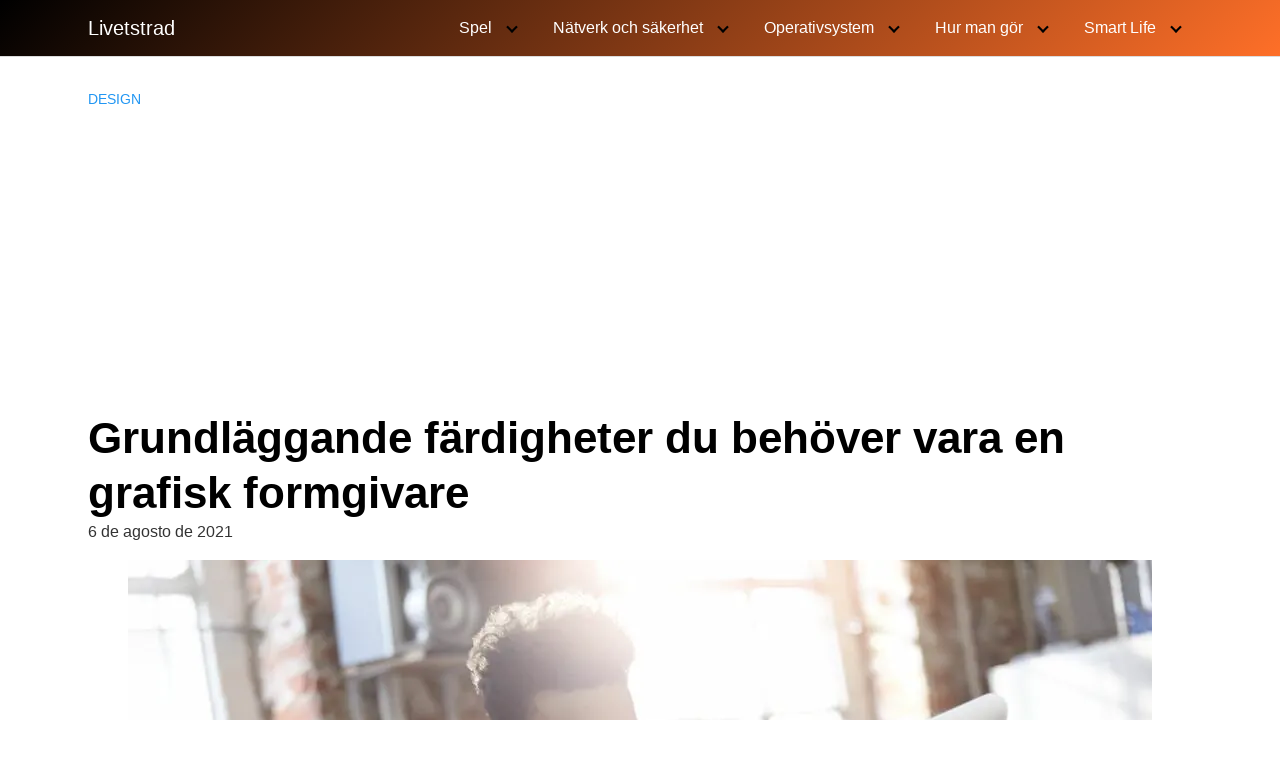

--- FILE ---
content_type: text/html; charset=utf-8
request_url: https://www.google.com/recaptcha/api2/aframe
body_size: 268
content:
<!DOCTYPE HTML><html><head><meta http-equiv="content-type" content="text/html; charset=UTF-8"></head><body><script nonce="OA4TKolrHJM_05xon8ZBxQ">/** Anti-fraud and anti-abuse applications only. See google.com/recaptcha */ try{var clients={'sodar':'https://pagead2.googlesyndication.com/pagead/sodar?'};window.addEventListener("message",function(a){try{if(a.source===window.parent){var b=JSON.parse(a.data);var c=clients[b['id']];if(c){var d=document.createElement('img');d.src=c+b['params']+'&rc='+(localStorage.getItem("rc::a")?sessionStorage.getItem("rc::b"):"");window.document.body.appendChild(d);sessionStorage.setItem("rc::e",parseInt(sessionStorage.getItem("rc::e")||0)+1);localStorage.setItem("rc::h",'1768859029152');}}}catch(b){}});window.parent.postMessage("_grecaptcha_ready", "*");}catch(b){}</script></body></html>